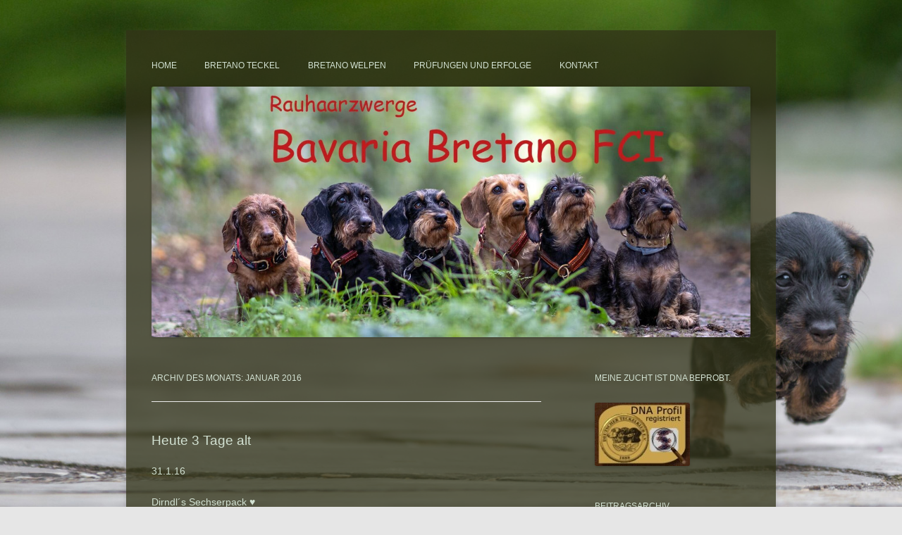

--- FILE ---
content_type: text/html; charset=UTF-8
request_url: https://www.von-bretano.de/2016/01/
body_size: 11876
content:
<!DOCTYPE html>
<!--[if IE 7]>
<html class="ie ie7" lang="de">
<![endif]-->
<!--[if IE 8]>
<html class="ie ie8" lang="de">
<![endif]-->
<!--[if !(IE 7) | !(IE 8)  ]><!-->
<html lang="de">
<!--<![endif]-->
<head>
<link rel="shortcut icon" href="wp-content/themes/twentytwelve-child/img/favicon.ico" />
<meta charset="UTF-8" />
<meta name="viewport" content="width=device-width" />
<title>Januar | 2016 | Bretano</title>
<link rel="profile" href="http://gmpg.org/xfn/11" />
<link rel="pingback" href="https://www.von-bretano.de/xmlrpc.php" />
<!--[if lt IE 9]>
<script src="https://www.von-bretano.de/wp-content/themes/twentytwelve/js/html5.js" type="text/javascript"></script>
<![endif]-->
<meta name='robots' content='max-image-preview:large' />
<link rel='dns-prefetch' href='//www.von-bretano.de' />
<link rel="alternate" type="application/rss+xml" title="Bretano &raquo; Feed" href="https://www.von-bretano.de/feed/" />
<link rel="alternate" type="application/rss+xml" title="Bretano &raquo; Kommentar-Feed" href="https://www.von-bretano.de/comments/feed/" />
<style id='wp-img-auto-sizes-contain-inline-css' type='text/css'>
img:is([sizes=auto i],[sizes^="auto," i]){contain-intrinsic-size:3000px 1500px}
/*# sourceURL=wp-img-auto-sizes-contain-inline-css */
</style>
<link rel='stylesheet' id='hugeit-colorbox-css-css' href='https://www.von-bretano.de/wp-content/plugins/lightbox/css/frontend/colorbox-1.css?ver=6.9' type='text/css' media='all' />
<style id='wp-emoji-styles-inline-css' type='text/css'>

	img.wp-smiley, img.emoji {
		display: inline !important;
		border: none !important;
		box-shadow: none !important;
		height: 1em !important;
		width: 1em !important;
		margin: 0 0.07em !important;
		vertical-align: -0.1em !important;
		background: none !important;
		padding: 0 !important;
	}
/*# sourceURL=wp-emoji-styles-inline-css */
</style>
<style id='wp-block-library-inline-css' type='text/css'>
:root{--wp-block-synced-color:#7a00df;--wp-block-synced-color--rgb:122,0,223;--wp-bound-block-color:var(--wp-block-synced-color);--wp-editor-canvas-background:#ddd;--wp-admin-theme-color:#007cba;--wp-admin-theme-color--rgb:0,124,186;--wp-admin-theme-color-darker-10:#006ba1;--wp-admin-theme-color-darker-10--rgb:0,107,160.5;--wp-admin-theme-color-darker-20:#005a87;--wp-admin-theme-color-darker-20--rgb:0,90,135;--wp-admin-border-width-focus:2px}@media (min-resolution:192dpi){:root{--wp-admin-border-width-focus:1.5px}}.wp-element-button{cursor:pointer}:root .has-very-light-gray-background-color{background-color:#eee}:root .has-very-dark-gray-background-color{background-color:#313131}:root .has-very-light-gray-color{color:#eee}:root .has-very-dark-gray-color{color:#313131}:root .has-vivid-green-cyan-to-vivid-cyan-blue-gradient-background{background:linear-gradient(135deg,#00d084,#0693e3)}:root .has-purple-crush-gradient-background{background:linear-gradient(135deg,#34e2e4,#4721fb 50%,#ab1dfe)}:root .has-hazy-dawn-gradient-background{background:linear-gradient(135deg,#faaca8,#dad0ec)}:root .has-subdued-olive-gradient-background{background:linear-gradient(135deg,#fafae1,#67a671)}:root .has-atomic-cream-gradient-background{background:linear-gradient(135deg,#fdd79a,#004a59)}:root .has-nightshade-gradient-background{background:linear-gradient(135deg,#330968,#31cdcf)}:root .has-midnight-gradient-background{background:linear-gradient(135deg,#020381,#2874fc)}:root{--wp--preset--font-size--normal:16px;--wp--preset--font-size--huge:42px}.has-regular-font-size{font-size:1em}.has-larger-font-size{font-size:2.625em}.has-normal-font-size{font-size:var(--wp--preset--font-size--normal)}.has-huge-font-size{font-size:var(--wp--preset--font-size--huge)}.has-text-align-center{text-align:center}.has-text-align-left{text-align:left}.has-text-align-right{text-align:right}.has-fit-text{white-space:nowrap!important}#end-resizable-editor-section{display:none}.aligncenter{clear:both}.items-justified-left{justify-content:flex-start}.items-justified-center{justify-content:center}.items-justified-right{justify-content:flex-end}.items-justified-space-between{justify-content:space-between}.screen-reader-text{border:0;clip-path:inset(50%);height:1px;margin:-1px;overflow:hidden;padding:0;position:absolute;width:1px;word-wrap:normal!important}.screen-reader-text:focus{background-color:#ddd;clip-path:none;color:#444;display:block;font-size:1em;height:auto;left:5px;line-height:normal;padding:15px 23px 14px;text-decoration:none;top:5px;width:auto;z-index:100000}html :where(.has-border-color){border-style:solid}html :where([style*=border-top-color]){border-top-style:solid}html :where([style*=border-right-color]){border-right-style:solid}html :where([style*=border-bottom-color]){border-bottom-style:solid}html :where([style*=border-left-color]){border-left-style:solid}html :where([style*=border-width]){border-style:solid}html :where([style*=border-top-width]){border-top-style:solid}html :where([style*=border-right-width]){border-right-style:solid}html :where([style*=border-bottom-width]){border-bottom-style:solid}html :where([style*=border-left-width]){border-left-style:solid}html :where(img[class*=wp-image-]){height:auto;max-width:100%}:where(figure){margin:0 0 1em}html :where(.is-position-sticky){--wp-admin--admin-bar--position-offset:var(--wp-admin--admin-bar--height,0px)}@media screen and (max-width:600px){html :where(.is-position-sticky){--wp-admin--admin-bar--position-offset:0px}}

/*# sourceURL=wp-block-library-inline-css */
</style><style id='global-styles-inline-css' type='text/css'>
:root{--wp--preset--aspect-ratio--square: 1;--wp--preset--aspect-ratio--4-3: 4/3;--wp--preset--aspect-ratio--3-4: 3/4;--wp--preset--aspect-ratio--3-2: 3/2;--wp--preset--aspect-ratio--2-3: 2/3;--wp--preset--aspect-ratio--16-9: 16/9;--wp--preset--aspect-ratio--9-16: 9/16;--wp--preset--color--black: #000000;--wp--preset--color--cyan-bluish-gray: #abb8c3;--wp--preset--color--white: #fff;--wp--preset--color--pale-pink: #f78da7;--wp--preset--color--vivid-red: #cf2e2e;--wp--preset--color--luminous-vivid-orange: #ff6900;--wp--preset--color--luminous-vivid-amber: #fcb900;--wp--preset--color--light-green-cyan: #7bdcb5;--wp--preset--color--vivid-green-cyan: #00d084;--wp--preset--color--pale-cyan-blue: #8ed1fc;--wp--preset--color--vivid-cyan-blue: #0693e3;--wp--preset--color--vivid-purple: #9b51e0;--wp--preset--color--blue: #21759b;--wp--preset--color--dark-gray: #444;--wp--preset--color--medium-gray: #9f9f9f;--wp--preset--color--light-gray: #e6e6e6;--wp--preset--gradient--vivid-cyan-blue-to-vivid-purple: linear-gradient(135deg,rgb(6,147,227) 0%,rgb(155,81,224) 100%);--wp--preset--gradient--light-green-cyan-to-vivid-green-cyan: linear-gradient(135deg,rgb(122,220,180) 0%,rgb(0,208,130) 100%);--wp--preset--gradient--luminous-vivid-amber-to-luminous-vivid-orange: linear-gradient(135deg,rgb(252,185,0) 0%,rgb(255,105,0) 100%);--wp--preset--gradient--luminous-vivid-orange-to-vivid-red: linear-gradient(135deg,rgb(255,105,0) 0%,rgb(207,46,46) 100%);--wp--preset--gradient--very-light-gray-to-cyan-bluish-gray: linear-gradient(135deg,rgb(238,238,238) 0%,rgb(169,184,195) 100%);--wp--preset--gradient--cool-to-warm-spectrum: linear-gradient(135deg,rgb(74,234,220) 0%,rgb(151,120,209) 20%,rgb(207,42,186) 40%,rgb(238,44,130) 60%,rgb(251,105,98) 80%,rgb(254,248,76) 100%);--wp--preset--gradient--blush-light-purple: linear-gradient(135deg,rgb(255,206,236) 0%,rgb(152,150,240) 100%);--wp--preset--gradient--blush-bordeaux: linear-gradient(135deg,rgb(254,205,165) 0%,rgb(254,45,45) 50%,rgb(107,0,62) 100%);--wp--preset--gradient--luminous-dusk: linear-gradient(135deg,rgb(255,203,112) 0%,rgb(199,81,192) 50%,rgb(65,88,208) 100%);--wp--preset--gradient--pale-ocean: linear-gradient(135deg,rgb(255,245,203) 0%,rgb(182,227,212) 50%,rgb(51,167,181) 100%);--wp--preset--gradient--electric-grass: linear-gradient(135deg,rgb(202,248,128) 0%,rgb(113,206,126) 100%);--wp--preset--gradient--midnight: linear-gradient(135deg,rgb(2,3,129) 0%,rgb(40,116,252) 100%);--wp--preset--font-size--small: 13px;--wp--preset--font-size--medium: 20px;--wp--preset--font-size--large: 36px;--wp--preset--font-size--x-large: 42px;--wp--preset--spacing--20: 0.44rem;--wp--preset--spacing--30: 0.67rem;--wp--preset--spacing--40: 1rem;--wp--preset--spacing--50: 1.5rem;--wp--preset--spacing--60: 2.25rem;--wp--preset--spacing--70: 3.38rem;--wp--preset--spacing--80: 5.06rem;--wp--preset--shadow--natural: 6px 6px 9px rgba(0, 0, 0, 0.2);--wp--preset--shadow--deep: 12px 12px 50px rgba(0, 0, 0, 0.4);--wp--preset--shadow--sharp: 6px 6px 0px rgba(0, 0, 0, 0.2);--wp--preset--shadow--outlined: 6px 6px 0px -3px rgb(255, 255, 255), 6px 6px rgb(0, 0, 0);--wp--preset--shadow--crisp: 6px 6px 0px rgb(0, 0, 0);}:where(.is-layout-flex){gap: 0.5em;}:where(.is-layout-grid){gap: 0.5em;}body .is-layout-flex{display: flex;}.is-layout-flex{flex-wrap: wrap;align-items: center;}.is-layout-flex > :is(*, div){margin: 0;}body .is-layout-grid{display: grid;}.is-layout-grid > :is(*, div){margin: 0;}:where(.wp-block-columns.is-layout-flex){gap: 2em;}:where(.wp-block-columns.is-layout-grid){gap: 2em;}:where(.wp-block-post-template.is-layout-flex){gap: 1.25em;}:where(.wp-block-post-template.is-layout-grid){gap: 1.25em;}.has-black-color{color: var(--wp--preset--color--black) !important;}.has-cyan-bluish-gray-color{color: var(--wp--preset--color--cyan-bluish-gray) !important;}.has-white-color{color: var(--wp--preset--color--white) !important;}.has-pale-pink-color{color: var(--wp--preset--color--pale-pink) !important;}.has-vivid-red-color{color: var(--wp--preset--color--vivid-red) !important;}.has-luminous-vivid-orange-color{color: var(--wp--preset--color--luminous-vivid-orange) !important;}.has-luminous-vivid-amber-color{color: var(--wp--preset--color--luminous-vivid-amber) !important;}.has-light-green-cyan-color{color: var(--wp--preset--color--light-green-cyan) !important;}.has-vivid-green-cyan-color{color: var(--wp--preset--color--vivid-green-cyan) !important;}.has-pale-cyan-blue-color{color: var(--wp--preset--color--pale-cyan-blue) !important;}.has-vivid-cyan-blue-color{color: var(--wp--preset--color--vivid-cyan-blue) !important;}.has-vivid-purple-color{color: var(--wp--preset--color--vivid-purple) !important;}.has-black-background-color{background-color: var(--wp--preset--color--black) !important;}.has-cyan-bluish-gray-background-color{background-color: var(--wp--preset--color--cyan-bluish-gray) !important;}.has-white-background-color{background-color: var(--wp--preset--color--white) !important;}.has-pale-pink-background-color{background-color: var(--wp--preset--color--pale-pink) !important;}.has-vivid-red-background-color{background-color: var(--wp--preset--color--vivid-red) !important;}.has-luminous-vivid-orange-background-color{background-color: var(--wp--preset--color--luminous-vivid-orange) !important;}.has-luminous-vivid-amber-background-color{background-color: var(--wp--preset--color--luminous-vivid-amber) !important;}.has-light-green-cyan-background-color{background-color: var(--wp--preset--color--light-green-cyan) !important;}.has-vivid-green-cyan-background-color{background-color: var(--wp--preset--color--vivid-green-cyan) !important;}.has-pale-cyan-blue-background-color{background-color: var(--wp--preset--color--pale-cyan-blue) !important;}.has-vivid-cyan-blue-background-color{background-color: var(--wp--preset--color--vivid-cyan-blue) !important;}.has-vivid-purple-background-color{background-color: var(--wp--preset--color--vivid-purple) !important;}.has-black-border-color{border-color: var(--wp--preset--color--black) !important;}.has-cyan-bluish-gray-border-color{border-color: var(--wp--preset--color--cyan-bluish-gray) !important;}.has-white-border-color{border-color: var(--wp--preset--color--white) !important;}.has-pale-pink-border-color{border-color: var(--wp--preset--color--pale-pink) !important;}.has-vivid-red-border-color{border-color: var(--wp--preset--color--vivid-red) !important;}.has-luminous-vivid-orange-border-color{border-color: var(--wp--preset--color--luminous-vivid-orange) !important;}.has-luminous-vivid-amber-border-color{border-color: var(--wp--preset--color--luminous-vivid-amber) !important;}.has-light-green-cyan-border-color{border-color: var(--wp--preset--color--light-green-cyan) !important;}.has-vivid-green-cyan-border-color{border-color: var(--wp--preset--color--vivid-green-cyan) !important;}.has-pale-cyan-blue-border-color{border-color: var(--wp--preset--color--pale-cyan-blue) !important;}.has-vivid-cyan-blue-border-color{border-color: var(--wp--preset--color--vivid-cyan-blue) !important;}.has-vivid-purple-border-color{border-color: var(--wp--preset--color--vivid-purple) !important;}.has-vivid-cyan-blue-to-vivid-purple-gradient-background{background: var(--wp--preset--gradient--vivid-cyan-blue-to-vivid-purple) !important;}.has-light-green-cyan-to-vivid-green-cyan-gradient-background{background: var(--wp--preset--gradient--light-green-cyan-to-vivid-green-cyan) !important;}.has-luminous-vivid-amber-to-luminous-vivid-orange-gradient-background{background: var(--wp--preset--gradient--luminous-vivid-amber-to-luminous-vivid-orange) !important;}.has-luminous-vivid-orange-to-vivid-red-gradient-background{background: var(--wp--preset--gradient--luminous-vivid-orange-to-vivid-red) !important;}.has-very-light-gray-to-cyan-bluish-gray-gradient-background{background: var(--wp--preset--gradient--very-light-gray-to-cyan-bluish-gray) !important;}.has-cool-to-warm-spectrum-gradient-background{background: var(--wp--preset--gradient--cool-to-warm-spectrum) !important;}.has-blush-light-purple-gradient-background{background: var(--wp--preset--gradient--blush-light-purple) !important;}.has-blush-bordeaux-gradient-background{background: var(--wp--preset--gradient--blush-bordeaux) !important;}.has-luminous-dusk-gradient-background{background: var(--wp--preset--gradient--luminous-dusk) !important;}.has-pale-ocean-gradient-background{background: var(--wp--preset--gradient--pale-ocean) !important;}.has-electric-grass-gradient-background{background: var(--wp--preset--gradient--electric-grass) !important;}.has-midnight-gradient-background{background: var(--wp--preset--gradient--midnight) !important;}.has-small-font-size{font-size: var(--wp--preset--font-size--small) !important;}.has-medium-font-size{font-size: var(--wp--preset--font-size--medium) !important;}.has-large-font-size{font-size: var(--wp--preset--font-size--large) !important;}.has-x-large-font-size{font-size: var(--wp--preset--font-size--x-large) !important;}
/*# sourceURL=global-styles-inline-css */
</style>

<style id='classic-theme-styles-inline-css' type='text/css'>
/*! This file is auto-generated */
.wp-block-button__link{color:#fff;background-color:#32373c;border-radius:9999px;box-shadow:none;text-decoration:none;padding:calc(.667em + 2px) calc(1.333em + 2px);font-size:1.125em}.wp-block-file__button{background:#32373c;color:#fff;text-decoration:none}
/*# sourceURL=/wp-includes/css/classic-themes.min.css */
</style>
<link rel='stylesheet' id='contact-form-7-css' href='https://www.von-bretano.de/wp-content/plugins/contact-form-7/includes/css/styles.css?ver=6.1.4' type='text/css' media='all' />
<link rel='stylesheet' id='twentytwelve-fonts-css' href='https://www.von-bretano.de/wp-content/themes/twentytwelve/fonts/font-open-sans.css?ver=20230328' type='text/css' media='all' />
<link rel='stylesheet' id='twentytwelve-style-css' href='https://www.von-bretano.de/wp-content/themes/twentytwelve-child/style.css?ver=20251202' type='text/css' media='all' />
<link rel='stylesheet' id='twentytwelve-block-style-css' href='https://www.von-bretano.de/wp-content/themes/twentytwelve/css/blocks.css?ver=20251031' type='text/css' media='all' />
<link rel='stylesheet' id='background-manager-pub-css' href='https://www.von-bretano.de/wp-content/plugins/background-manager/resources/css/pub.css?ver=1.2.5.2' type='text/css' media='all' />
<script type="module" crossorigin src="/__saasweb__/spam-shield/bundle/index.js" data-no-minify="1"></script><script nomodule defer async crossorigin src="/__saasweb__/spam-shield/bundle/fallback.js" data-no-minify="1"></script><script type="text/javascript">/* <![CDATA[ */window.background_manager_ajax={"url":"https:\/\/www.von-bretano.de\/wp-admin\/admin-ajax.php","action":"background-manager"};/* ]]> */</script>
<script type="text/javascript" src="https://www.von-bretano.de/wp-includes/js/jquery/jquery.min.js?ver=3.7.1" id="jquery-core-js"></script>
<script type="text/javascript" src="https://www.von-bretano.de/wp-includes/js/jquery/jquery-migrate.min.js?ver=3.4.1" id="jquery-migrate-js"></script>
<script type="text/javascript" src="https://www.von-bretano.de/wp-content/themes/twentytwelve/js/navigation.js?ver=20250303" id="twentytwelve-navigation-js" defer="defer" data-wp-strategy="defer"></script>
<script type="text/javascript" id="background-manager-functions-js-extra">
/* <![CDATA[ */
var myatu_bgm = {"current_background":{"id":6605,"url":"https://www.von-bretano.de/wp-content/uploads/2016/09/bearb1.jpg","alt":"","desc":"","caption":"bearb1","link":"","thumb":"https://www.von-bretano.de/wp-content/uploads/2016/09/bearb1-150x150.jpg","bg_link":"","transition":"crossfade","transition_speed":0},"change_freq":"0","active_gallery":"12","is_fullsize":"true","is_preview":"false","initial_ease_in":"true","info_tab_thumb":"true","bg_click_new_window":"true","bg_track_clicks":"false","bg_track_clicks_category":"Background Manager","display_on_mobile":"true","fs_center":"false"};
//# sourceURL=background-manager-functions-js-extra
/* ]]> */
</script>
<script type="text/javascript" src="https://www.von-bretano.de/wp-content/plugins/background-manager/resources/js/functions.js?ver=1.2.5.2" id="background-manager-functions-js"></script>
<script type="text/javascript" src="https://www.von-bretano.de/wp-content/plugins/background-manager/resources/js/flux.js?ver=1.2.5.2" id="background-manager-flux-js"></script>
<script type="text/javascript" src="https://www.von-bretano.de/wp-content/plugins/background-manager/resources/js/pub.js?ver=1.2.5.2" id="background-manager-pub-js"></script>
<link rel="https://api.w.org/" href="https://www.von-bretano.de/wp-json/" /><link rel="EditURI" type="application/rsd+xml" title="RSD" href="https://www.von-bretano.de/xmlrpc.php?rsd" />
<meta name="generator" content="WordPress 6.9" />
<style type="text/css" media="screen">body.myatu_bgm_body { background-image: none !important;background-color: #e6e6e6 !important; } </style>
<!-- Matomo -->
<script>
  var _paq = window._paq = window._paq || [];
  /* tracker methods like "setCustomDimension" should be called before "trackPageView" */
  _paq.push(['trackPageView']);
  _paq.push(['enableLinkTracking']);
  (function() {
    var u="https://analytics.saasweb.net/";
    _paq.push(['setTrackerUrl', u+'piwik.php']);
    _paq.push(['setSiteId', '198']);
    var d=document, g=d.createElement('script'), s=d.getElementsByTagName('script')[0];
    g.async=true; g.src=u+'piwik.js'; s.parentNode.insertBefore(g,s);
  })();
</script>
<!-- End Matomo Code -->
	<style type="text/css" id="twentytwelve-header-css">
		.site-title,
	.site-description {
		position: absolute;
		clip-path: inset(50%);
	}
			</style>
	</head>

<body class="archive date wp-embed-responsive wp-theme-twentytwelve wp-child-theme-twentytwelve-child custom-font-enabled single-author myatu_bgm_body">
<div id="page" class="hfeed site">
	<header id="masthead" class="site-header" role="banner">
		<hgroup>
			<h1 class="site-title"><a href="https://www.von-bretano.de/" title="Bretano" rel="home">Bretano</a></h1>
			<h2 class="site-description"></h2>
		</hgroup>

		<nav id="site-navigation" class="main-navigation" role="navigation">
			<button class="menu-toggle">Menü</button>
			<a class="assistive-text" href="#content" title="Zum Inhalt springen">Zum Inhalt springen</a>
			<div class="menu-bretano-welpen-container"><ul id="menu-bretano-welpen" class="nav-menu"><li id="menu-item-7500" class="menu-item menu-item-type-custom menu-item-object-custom menu-item-home menu-item-7500"><a href="https://www.von-bretano.de">Home</a></li>
<li id="menu-item-7499" class="menu-item menu-item-type-custom menu-item-object-custom menu-item-has-children menu-item-7499"><a href="#">Bretano Teckel</a>
<ul class="sub-menu">
	<li id="menu-item-29" class="menu-item menu-item-type-post_type menu-item-object-page menu-item-29"><a href="https://www.von-bretano.de/huendinnen/">Tausendschön &#038; Yella</a></li>
	<li id="menu-item-14750" class="menu-item menu-item-type-post_type menu-item-object-page menu-item-14750"><a href="https://www.von-bretano.de/deckrueden/">Meine Deckrüden</a></li>
	<li id="menu-item-462" class="menu-item menu-item-type-taxonomy menu-item-object-category menu-item-462"><a href="https://www.von-bretano.de/category/bretano-nachwuchs/">Bretano Nachwuchs</a></li>
	<li id="menu-item-5559" class="menu-item menu-item-type-taxonomy menu-item-object-category menu-item-5559"><a href="https://www.von-bretano.de/category/senioren/">Senioren</a></li>
	<li id="menu-item-348" class="menu-item menu-item-type-taxonomy menu-item-object-category menu-item-348"><a href="https://www.von-bretano.de/category/unvergessen/">Unvergessen</a></li>
</ul>
</li>
<li id="menu-item-7497" class="menu-item menu-item-type-custom menu-item-object-custom menu-item-has-children menu-item-7497"><a href="#">Bretano Welpen</a>
<ul class="sub-menu">
	<li id="menu-item-14059" class="menu-item menu-item-type-post_type menu-item-object-page menu-item-has-children menu-item-14059"><a href="https://www.von-bretano.de/aktuelle-wuerfe/">Aktuelle Würfe</a>
	<ul class="sub-menu">
		<li id="menu-item-17997" class="menu-item menu-item-type-taxonomy menu-item-object-category menu-item-17997"><a href="https://www.von-bretano.de/category/a2-wurf/">A2-Wurf</a></li>
		<li id="menu-item-19819" class="menu-item menu-item-type-taxonomy menu-item-object-category menu-item-19819"><a href="https://www.von-bretano.de/category/b2-wurf/">B2 &#8211; Wurf</a></li>
	</ul>
</li>
	<li id="menu-item-9230" class="menu-item menu-item-type-post_type menu-item-object-page menu-item-9230"><a href="https://www.von-bretano.de/wurfplanung/">Wurfplanung/ Wurfankündigung</a></li>
	<li id="menu-item-367" class="menu-item menu-item-type-taxonomy menu-item-object-category menu-item-367"><a href="https://www.von-bretano.de/category/wurfchronik/">Wurfchronik</a></li>
	<li id="menu-item-7494" class="menu-item menu-item-type-post_type menu-item-object-page menu-item-7494"><a href="https://www.von-bretano.de/das-koennen-sie-von-uns-erwarten/">Das können Sie von uns erwarten</a></li>
	<li id="menu-item-7495" class="menu-item menu-item-type-post_type menu-item-object-page menu-item-7495"><a href="https://www.von-bretano.de/erwartungen-an-unsere-welpenkaeufer/">Erwartungen an unsere Welpenkäufer</a></li>
</ul>
</li>
<li id="menu-item-7498" class="menu-item menu-item-type-custom menu-item-object-custom menu-item-has-children menu-item-7498"><a href="#">Prüfungen und Erfolge</a>
<ul class="sub-menu">
	<li id="menu-item-484" class="menu-item menu-item-type-taxonomy menu-item-object-category menu-item-484"><a href="https://www.von-bretano.de/category/dirndl-pruefungen-und-erfolge/">Prüfungen/Erfolge: Dirndl</a></li>
	<li id="menu-item-7496" class="menu-item menu-item-type-taxonomy menu-item-object-category menu-item-7496"><a href="https://www.von-bretano.de/category/pruefungen-dolce/">Prüfungen/Erfolge: Dolce</a></li>
	<li id="menu-item-485" class="menu-item menu-item-type-taxonomy menu-item-object-category menu-item-485"><a href="https://www.von-bretano.de/category/filia/">Prüfungen/Erfolge: Filia</a></li>
	<li id="menu-item-2025" class="menu-item menu-item-type-taxonomy menu-item-object-category menu-item-2025"><a href="https://www.von-bretano.de/category/pruefungen-josi/">Prüfungen/Erfolge: Josi</a></li>
	<li id="menu-item-495" class="menu-item menu-item-type-taxonomy menu-item-object-category menu-item-495"><a href="https://www.von-bretano.de/category/weitere-ergebnisse/">weitere Ergebnisse</a></li>
</ul>
</li>
<li id="menu-item-54" class="menu-item menu-item-type-post_type menu-item-object-page menu-item-has-children menu-item-54"><a href="https://www.von-bretano.de/kontakt/">Kontakt</a>
<ul class="sub-menu">
	<li id="menu-item-58" class="menu-item menu-item-type-post_type menu-item-object-page menu-item-58"><a href="https://www.von-bretano.de/ueber-mich/">Über mich</a></li>
	<li id="menu-item-53" class="menu-item menu-item-type-post_type menu-item-object-page menu-item-53"><a href="https://www.von-bretano.de/links/">Links</a></li>
	<li id="menu-item-105" class="menu-item menu-item-type-post_type menu-item-object-page menu-item-105"><a href="https://www.von-bretano.de/impressum/">Impressum</a></li>
	<li id="menu-item-2090" class="menu-item menu-item-type-post_type menu-item-object-page menu-item-2090"><a href="https://www.von-bretano.de/datenschutzerklaerung/">Datenschutzerklärung</a></li>
</ul>
</li>
</ul></div>		</nav><!-- #site-navigation -->

				<a href="https://www.von-bretano.de/"><img src="https://www.von-bretano.de/wp-content/uploads/2025/08/cropped-IMG_0163.jpeg" class="header-image" width="1469" height="615" alt="" /></a>
			</header><!-- #masthead -->

	<div id="main" class="wrapper">
	<section id="primary" class="site-content">
		<div id="content" role="main">

					<header class="archive-header">
				<h1 class="archive-title">
				Archiv des Monats: <span>Januar 2016</span>				</h1>
			</header><!-- .archive-header -->

			
	<article id="post-5394" class="post-5394 post type-post status-publish format-standard hentry category-o-wurf">
				<header class="entry-header">
			
						<h1 class="entry-title">
				<a href="https://www.von-bretano.de/heute-3-tage-alt/" rel="bookmark">Heute 3 Tage alt</a>
			</h1>
								</header><!-- .entry-header -->

				<div class="entry-content">
			<p>31.1.16</p>
<p>Dirndl´s Sechserpack ♥</p>

		<style type="text/css">
			#gallery-1 {
				margin: auto;
			}
			#gallery-1 .gallery-item {
				float: left;
				margin-top: 10px;
				text-align: center;
				width: 33%;
			}
			#gallery-1 img {
				border: 2px solid #cfcfcf;
			}
			#gallery-1 .gallery-caption {
				margin-left: 0;
			}
			/* see gallery_shortcode() in wp-includes/media.php */
		</style>
		<div id='gallery-1' class='gallery galleryid-5394 gallery-columns-3 gallery-size-thumbnail'><dl class='gallery-item'>
			<dt class='gallery-icon landscape'>
				<a title="_MG_2714" href='https://www.von-bretano.de/wp-content/uploads/2016/01/MG_2714.jpg'><img decoding="async" width="150" height="150" src="https://www.von-bretano.de/wp-content/uploads/2016/01/MG_2714-150x150.jpg" class="attachment-thumbnail size-thumbnail" alt="" /></a>
			</dt></dl><dl class='gallery-item'>
			<dt class='gallery-icon landscape'>
				<a title="_MG_2787" href='https://www.von-bretano.de/wp-content/uploads/2016/01/MG_2787.jpg'><img decoding="async" width="150" height="150" src="https://www.von-bretano.de/wp-content/uploads/2016/01/MG_2787-150x150.jpg" class="attachment-thumbnail size-thumbnail" alt="" /></a>
			</dt></dl><dl class='gallery-item'>
			<dt class='gallery-icon landscape'>
				<a title="_MG_2789" href='https://www.von-bretano.de/wp-content/uploads/2016/01/MG_2789.jpg'><img decoding="async" width="150" height="150" src="https://www.von-bretano.de/wp-content/uploads/2016/01/MG_2789-150x150.jpg" class="attachment-thumbnail size-thumbnail" alt="" /></a>
			</dt></dl><br style="clear: both" /><dl class='gallery-item'>
			<dt class='gallery-icon landscape'>
				<a title="_MG_2790" href='https://www.von-bretano.de/wp-content/uploads/2016/01/MG_2790.jpg'><img loading="lazy" decoding="async" width="150" height="150" src="https://www.von-bretano.de/wp-content/uploads/2016/01/MG_2790-150x150.jpg" class="attachment-thumbnail size-thumbnail" alt="" /></a>
			</dt></dl><dl class='gallery-item'>
			<dt class='gallery-icon landscape'>
				<a title="_MG_2791" href='https://www.von-bretano.de/wp-content/uploads/2016/01/MG_2791.jpg'><img loading="lazy" decoding="async" width="150" height="150" src="https://www.von-bretano.de/wp-content/uploads/2016/01/MG_2791-150x150.jpg" class="attachment-thumbnail size-thumbnail" alt="" /></a>
			</dt></dl><dl class='gallery-item'>
			<dt class='gallery-icon portrait'>
				<a title="_MG_2798" href='https://www.von-bretano.de/wp-content/uploads/2016/01/MG_2798.jpg'><img loading="lazy" decoding="async" width="150" height="150" src="https://www.von-bretano.de/wp-content/uploads/2016/01/MG_2798-150x150.jpg" class="attachment-thumbnail size-thumbnail" alt="" /></a>
			</dt></dl><br style="clear: both" />
		</div>

					</div><!-- .entry-content -->
		
		<footer class="entry-meta">
			Dieser Beitrag wurde am <a href="https://www.von-bretano.de/heute-3-tage-alt/" title="19:42" rel="bookmark"><time class="entry-date" datetime="2016-01-31T19:42:30+01:00">31. Januar 2016</time></a><span class="by-author"> von <span class="author vcard"><a class="url fn n" href="https://www.von-bretano.de/author/moni/" title="Alle Beiträge von Monika Heiss anzeigen" rel="author">Monika Heiss</a></span></span> unter <a href="https://www.von-bretano.de/category/o-wurf/" rel="category tag">O - Wurf</a> veröffentlicht.								</footer><!-- .entry-meta -->
	</article><!-- #post -->

	<article id="post-5381" class="post-5381 post type-post status-publish format-standard hentry category-n-wurf">
				<header class="entry-header">
			
						<h1 class="entry-title">
				<a href="https://www.von-bretano.de/filias-schaetze-5/" rel="bookmark">Filias Schätze</a>
			</h1>
								</header><!-- .entry-header -->

				<div class="entry-content">
			<p>31.1.16</p>
<p>heute 11 Tage alt &#8211; soooooo süß ♥</p>

		<style type="text/css">
			#gallery-2 {
				margin: auto;
			}
			#gallery-2 .gallery-item {
				float: left;
				margin-top: 10px;
				text-align: center;
				width: 20%;
			}
			#gallery-2 img {
				border: 2px solid #cfcfcf;
			}
			#gallery-2 .gallery-caption {
				margin-left: 0;
			}
			/* see gallery_shortcode() in wp-includes/media.php */
		</style>
		<div id='gallery-2' class='gallery galleryid-5381 gallery-columns-5 gallery-size-thumbnail'><dl class='gallery-item'>
			<dt class='gallery-icon landscape'>
				<a title="_MG_2755" href='https://www.von-bretano.de/wp-content/uploads/2016/01/MG_2755.jpg'><img loading="lazy" decoding="async" width="150" height="150" src="https://www.von-bretano.de/wp-content/uploads/2016/01/MG_2755-150x150.jpg" class="attachment-thumbnail size-thumbnail" alt="" /></a>
			</dt></dl><dl class='gallery-item'>
			<dt class='gallery-icon landscape'>
				<a title="_MG_2756" href='https://www.von-bretano.de/wp-content/uploads/2016/01/MG_2756.jpg'><img loading="lazy" decoding="async" width="150" height="150" src="https://www.von-bretano.de/wp-content/uploads/2016/01/MG_2756-150x150.jpg" class="attachment-thumbnail size-thumbnail" alt="" /></a>
			</dt></dl><dl class='gallery-item'>
			<dt class='gallery-icon landscape'>
				<a title="_MG_2759" href='https://www.von-bretano.de/wp-content/uploads/2016/01/MG_2759.jpg'><img loading="lazy" decoding="async" width="150" height="150" src="https://www.von-bretano.de/wp-content/uploads/2016/01/MG_2759-150x150.jpg" class="attachment-thumbnail size-thumbnail" alt="" /></a>
			</dt></dl><dl class='gallery-item'>
			<dt class='gallery-icon landscape'>
				<a title="_MG_2765" href='https://www.von-bretano.de/wp-content/uploads/2016/01/MG_2765.jpg'><img loading="lazy" decoding="async" width="150" height="150" src="https://www.von-bretano.de/wp-content/uploads/2016/01/MG_2765-150x150.jpg" class="attachment-thumbnail size-thumbnail" alt="" /></a>
			</dt></dl><dl class='gallery-item'>
			<dt class='gallery-icon landscape'>
				<a title="_MG_2767" href='https://www.von-bretano.de/wp-content/uploads/2016/01/MG_2767.jpg'><img loading="lazy" decoding="async" width="150" height="150" src="https://www.von-bretano.de/wp-content/uploads/2016/01/MG_2767-150x150.jpg" class="attachment-thumbnail size-thumbnail" alt="" /></a>
			</dt></dl><br style="clear: both" /><dl class='gallery-item'>
			<dt class='gallery-icon landscape'>
				<a title="_MG_2770" href='https://www.von-bretano.de/wp-content/uploads/2016/01/MG_2770.jpg'><img loading="lazy" decoding="async" width="150" height="150" src="https://www.von-bretano.de/wp-content/uploads/2016/01/MG_2770-150x150.jpg" class="attachment-thumbnail size-thumbnail" alt="" /></a>
			</dt></dl><dl class='gallery-item'>
			<dt class='gallery-icon landscape'>
				<a title="_MG_2775" href='https://www.von-bretano.de/wp-content/uploads/2016/01/MG_2775.jpg'><img loading="lazy" decoding="async" width="150" height="150" src="https://www.von-bretano.de/wp-content/uploads/2016/01/MG_2775-150x150.jpg" class="attachment-thumbnail size-thumbnail" alt="" /></a>
			</dt></dl><dl class='gallery-item'>
			<dt class='gallery-icon landscape'>
				<a title="_MG_2784" href='https://www.von-bretano.de/wp-content/uploads/2016/01/MG_2784.jpg'><img loading="lazy" decoding="async" width="150" height="150" src="https://www.von-bretano.de/wp-content/uploads/2016/01/MG_2784-150x150.jpg" class="attachment-thumbnail size-thumbnail" alt="" /></a>
			</dt></dl><dl class='gallery-item'>
			<dt class='gallery-icon landscape'>
				<a title="_MG_2785" href='https://www.von-bretano.de/wp-content/uploads/2016/01/MG_2785.jpg'><img loading="lazy" decoding="async" width="150" height="150" src="https://www.von-bretano.de/wp-content/uploads/2016/01/MG_2785-150x150.jpg" class="attachment-thumbnail size-thumbnail" alt="" /></a>
			</dt></dl><dl class='gallery-item'>
			<dt class='gallery-icon landscape'>
				<a title="_MG_2786" href='https://www.von-bretano.de/wp-content/uploads/2016/01/MG_2786.jpg'><img loading="lazy" decoding="async" width="150" height="150" src="https://www.von-bretano.de/wp-content/uploads/2016/01/MG_2786-150x150.jpg" class="attachment-thumbnail size-thumbnail" alt="" /></a>
			</dt></dl><br style="clear: both" />
		</div>

					</div><!-- .entry-content -->
		
		<footer class="entry-meta">
			Dieser Beitrag wurde am <a href="https://www.von-bretano.de/filias-schaetze-5/" title="19:39" rel="bookmark"><time class="entry-date" datetime="2016-01-31T19:39:12+01:00">31. Januar 2016</time></a><span class="by-author"> von <span class="author vcard"><a class="url fn n" href="https://www.von-bretano.de/author/moni/" title="Alle Beiträge von Monika Heiss anzeigen" rel="author">Monika Heiss</a></span></span> unter <a href="https://www.von-bretano.de/category/n-wurf/" rel="category tag">N - Wurf</a> veröffentlicht.								</footer><!-- .entry-meta -->
	</article><!-- #post -->

	<article id="post-5373" class="post-5373 post type-post status-publish format-standard hentry category-bretano-nachwuchs category-k-wurf">
				<header class="entry-header">
			
						<h1 class="entry-title">
				<a href="https://www.von-bretano.de/lebenszeichen-von/" rel="bookmark">Lebenszeichen von</a>
			</h1>
								</header><!-- .entry-header -->

				<div class="entry-content">
			<p>Kepler &amp; Kornelius.<br />
Beide leben zusammen in Niedersachsen und es geht ihnen super.<br />
Züchterherz was willst du mehr!</p>

		<style type="text/css">
			#gallery-3 {
				margin: auto;
			}
			#gallery-3 .gallery-item {
				float: left;
				margin-top: 10px;
				text-align: center;
				width: 20%;
			}
			#gallery-3 img {
				border: 2px solid #cfcfcf;
			}
			#gallery-3 .gallery-caption {
				margin-left: 0;
			}
			/* see gallery_shortcode() in wp-includes/media.php */
		</style>
		<div id='gallery-3' class='gallery galleryid-5373 gallery-columns-5 gallery-size-thumbnail'><dl class='gallery-item'>
			<dt class='gallery-icon portrait'>
				<a title="IMG_0842" href='https://www.von-bretano.de/wp-content/uploads/2016/01/IMG_0842.jpg'><img loading="lazy" decoding="async" width="150" height="150" src="https://www.von-bretano.de/wp-content/uploads/2016/01/IMG_0842-150x150.jpg" class="attachment-thumbnail size-thumbnail" alt="" /></a>
			</dt></dl><dl class='gallery-item'>
			<dt class='gallery-icon landscape'>
				<a title="IMG_0843" href='https://www.von-bretano.de/wp-content/uploads/2016/01/IMG_0843.jpg'><img loading="lazy" decoding="async" width="150" height="150" src="https://www.von-bretano.de/wp-content/uploads/2016/01/IMG_0843-150x150.jpg" class="attachment-thumbnail size-thumbnail" alt="" /></a>
			</dt></dl><dl class='gallery-item'>
			<dt class='gallery-icon portrait'>
				<a title="IMG_0844" href='https://www.von-bretano.de/wp-content/uploads/2016/01/IMG_0844.jpg'><img loading="lazy" decoding="async" width="150" height="150" src="https://www.von-bretano.de/wp-content/uploads/2016/01/IMG_0844-150x150.jpg" class="attachment-thumbnail size-thumbnail" alt="" /></a>
			</dt></dl><dl class='gallery-item'>
			<dt class='gallery-icon landscape'>
				<a title="IMG_0845" href='https://www.von-bretano.de/wp-content/uploads/2016/01/IMG_0845.jpg'><img loading="lazy" decoding="async" width="150" height="150" src="https://www.von-bretano.de/wp-content/uploads/2016/01/IMG_0845-150x150.jpg" class="attachment-thumbnail size-thumbnail" alt="" /></a>
			</dt></dl><dl class='gallery-item'>
			<dt class='gallery-icon portrait'>
				<a title="IMG_0846" href='https://www.von-bretano.de/wp-content/uploads/2016/01/IMG_0846.jpg'><img loading="lazy" decoding="async" width="150" height="150" src="https://www.von-bretano.de/wp-content/uploads/2016/01/IMG_0846-150x150.jpg" class="attachment-thumbnail size-thumbnail" alt="" /></a>
			</dt></dl><br style="clear: both" />
		</div>

					</div><!-- .entry-content -->
		
		<footer class="entry-meta">
			Dieser Beitrag wurde am <a href="https://www.von-bretano.de/lebenszeichen-von/" title="18:35" rel="bookmark"><time class="entry-date" datetime="2016-01-31T18:35:13+01:00">31. Januar 2016</time></a><span class="by-author"> von <span class="author vcard"><a class="url fn n" href="https://www.von-bretano.de/author/moni/" title="Alle Beiträge von Monika Heiss anzeigen" rel="author">Monika Heiss</a></span></span> unter <a href="https://www.von-bretano.de/category/bretano-nachwuchs/" rel="category tag">Bretano Nachwuchs</a>, <a href="https://www.von-bretano.de/category/k-wurf/" rel="category tag">K-Wurf</a> veröffentlicht.								</footer><!-- .entry-meta -->
	</article><!-- #post -->

	<article id="post-5363" class="post-5363 post type-post status-publish format-standard hentry category-n-wurf">
				<header class="entry-header">
			
						<h1 class="entry-title">
				<a href="https://www.von-bretano.de/filias-schaetze-4/" rel="bookmark">Filia´s  Schätze</a>
			</h1>
								</header><!-- .entry-header -->

				<div class="entry-content">
			<p>30.1.16</p>
<p>10 Tage alt ♥ ♥ ♥ ♥ ♥ ♥</p>

		<style type="text/css">
			#gallery-4 {
				margin: auto;
			}
			#gallery-4 .gallery-item {
				float: left;
				margin-top: 10px;
				text-align: center;
				width: 33%;
			}
			#gallery-4 img {
				border: 2px solid #cfcfcf;
			}
			#gallery-4 .gallery-caption {
				margin-left: 0;
			}
			/* see gallery_shortcode() in wp-includes/media.php */
		</style>
		<div id='gallery-4' class='gallery galleryid-5363 gallery-columns-3 gallery-size-thumbnail'><dl class='gallery-item'>
			<dt class='gallery-icon landscape'>
				<a title="_MG_2722" href='https://www.von-bretano.de/wp-content/uploads/2016/01/MG_2722.jpg'><img loading="lazy" decoding="async" width="150" height="150" src="https://www.von-bretano.de/wp-content/uploads/2016/01/MG_2722-150x150.jpg" class="attachment-thumbnail size-thumbnail" alt="" /></a>
			</dt></dl><dl class='gallery-item'>
			<dt class='gallery-icon landscape'>
				<a title="_MG_2724" href='https://www.von-bretano.de/wp-content/uploads/2016/01/MG_2724.jpg'><img loading="lazy" decoding="async" width="150" height="150" src="https://www.von-bretano.de/wp-content/uploads/2016/01/MG_2724-150x150.jpg" class="attachment-thumbnail size-thumbnail" alt="" /></a>
			</dt></dl><dl class='gallery-item'>
			<dt class='gallery-icon landscape'>
				<a title="_MG_2727" href='https://www.von-bretano.de/wp-content/uploads/2016/01/MG_2727.jpg'><img loading="lazy" decoding="async" width="150" height="150" src="https://www.von-bretano.de/wp-content/uploads/2016/01/MG_2727-150x150.jpg" class="attachment-thumbnail size-thumbnail" alt="" /></a>
			</dt></dl><br style="clear: both" /><dl class='gallery-item'>
			<dt class='gallery-icon landscape'>
				<a title="_MG_2732" href='https://www.von-bretano.de/wp-content/uploads/2016/01/MG_2732.jpg'><img loading="lazy" decoding="async" width="150" height="150" src="https://www.von-bretano.de/wp-content/uploads/2016/01/MG_2732-150x150.jpg" class="attachment-thumbnail size-thumbnail" alt="" /></a>
			</dt></dl><dl class='gallery-item'>
			<dt class='gallery-icon landscape'>
				<a title="_MG_2733" href='https://www.von-bretano.de/wp-content/uploads/2016/01/MG_2733.jpg'><img loading="lazy" decoding="async" width="150" height="150" src="https://www.von-bretano.de/wp-content/uploads/2016/01/MG_2733-150x150.jpg" class="attachment-thumbnail size-thumbnail" alt="" /></a>
			</dt></dl><dl class='gallery-item'>
			<dt class='gallery-icon landscape'>
				<a title="_MG_2739" href='https://www.von-bretano.de/wp-content/uploads/2016/01/MG_2739.jpg'><img loading="lazy" decoding="async" width="150" height="150" src="https://www.von-bretano.de/wp-content/uploads/2016/01/MG_2739-150x150.jpg" class="attachment-thumbnail size-thumbnail" alt="" /></a>
			</dt></dl><br style="clear: both" />
		</div>

					</div><!-- .entry-content -->
		
		<footer class="entry-meta">
			Dieser Beitrag wurde am <a href="https://www.von-bretano.de/filias-schaetze-4/" title="17:24" rel="bookmark"><time class="entry-date" datetime="2016-01-30T17:24:53+01:00">30. Januar 2016</time></a><span class="by-author"> von <span class="author vcard"><a class="url fn n" href="https://www.von-bretano.de/author/moni/" title="Alle Beiträge von Monika Heiss anzeigen" rel="author">Monika Heiss</a></span></span> unter <a href="https://www.von-bretano.de/category/n-wurf/" rel="category tag">N - Wurf</a> veröffentlicht.								</footer><!-- .entry-meta -->
	</article><!-- #post -->
			<nav id="nav-below" class="navigation">
				<h3 class="assistive-text">Beitragsnavigation</h3>
									<div class="nav-previous"><a href="https://www.von-bretano.de/2016/01/page/2/" ><span class="meta-nav">&larr;</span> Ältere Beiträge</a></div>
				
							</nav><!-- .navigation -->
			
		
		</div><!-- #content -->
	</section><!-- #primary -->


			<div id="secondary" class="widget-area" role="complementary">
			<aside id="widget_sp_image-2" class="widget widget_sp_image"><h3 class="widget-title">Meine Zucht ist DNA beprobt. </h3><img width="135" height="90" alt="Meine Zucht ist DNA beprobt. " class="attachment-full" style="max-width: 100%;" src="https://www.von-bretano.de/wp-content/uploads/2013/11/DNA.jpg" /></aside><aside id="archives-2" class="widget widget_archive"><h3 class="widget-title">Beitragsarchiv</h3>
			<ul>
					<li><a href='https://www.von-bretano.de/2026/01/'>Januar 2026</a></li>
	<li><a href='https://www.von-bretano.de/2025/12/'>Dezember 2025</a></li>
	<li><a href='https://www.von-bretano.de/2025/11/'>November 2025</a></li>
	<li><a href='https://www.von-bretano.de/2025/10/'>Oktober 2025</a></li>
	<li><a href='https://www.von-bretano.de/2025/09/'>September 2025</a></li>
	<li><a href='https://www.von-bretano.de/2025/08/'>August 2025</a></li>
	<li><a href='https://www.von-bretano.de/2025/07/'>Juli 2025</a></li>
	<li><a href='https://www.von-bretano.de/2025/06/'>Juni 2025</a></li>
	<li><a href='https://www.von-bretano.de/2025/05/'>Mai 2025</a></li>
	<li><a href='https://www.von-bretano.de/2025/04/'>April 2025</a></li>
	<li><a href='https://www.von-bretano.de/2025/03/'>März 2025</a></li>
	<li><a href='https://www.von-bretano.de/2025/02/'>Februar 2025</a></li>
	<li><a href='https://www.von-bretano.de/2025/01/'>Januar 2025</a></li>
	<li><a href='https://www.von-bretano.de/2024/12/'>Dezember 2024</a></li>
	<li><a href='https://www.von-bretano.de/2024/11/'>November 2024</a></li>
	<li><a href='https://www.von-bretano.de/2024/10/'>Oktober 2024</a></li>
	<li><a href='https://www.von-bretano.de/2024/09/'>September 2024</a></li>
	<li><a href='https://www.von-bretano.de/2024/08/'>August 2024</a></li>
	<li><a href='https://www.von-bretano.de/2024/07/'>Juli 2024</a></li>
	<li><a href='https://www.von-bretano.de/2024/06/'>Juni 2024</a></li>
	<li><a href='https://www.von-bretano.de/2024/05/'>Mai 2024</a></li>
	<li><a href='https://www.von-bretano.de/2024/04/'>April 2024</a></li>
	<li><a href='https://www.von-bretano.de/2024/03/'>März 2024</a></li>
	<li><a href='https://www.von-bretano.de/2024/02/'>Februar 2024</a></li>
	<li><a href='https://www.von-bretano.de/2024/01/'>Januar 2024</a></li>
	<li><a href='https://www.von-bretano.de/2023/12/'>Dezember 2023</a></li>
	<li><a href='https://www.von-bretano.de/2023/11/'>November 2023</a></li>
	<li><a href='https://www.von-bretano.de/2023/10/'>Oktober 2023</a></li>
	<li><a href='https://www.von-bretano.de/2023/09/'>September 2023</a></li>
	<li><a href='https://www.von-bretano.de/2023/08/'>August 2023</a></li>
	<li><a href='https://www.von-bretano.de/2023/07/'>Juli 2023</a></li>
	<li><a href='https://www.von-bretano.de/2023/06/'>Juni 2023</a></li>
	<li><a href='https://www.von-bretano.de/2023/05/'>Mai 2023</a></li>
	<li><a href='https://www.von-bretano.de/2023/04/'>April 2023</a></li>
	<li><a href='https://www.von-bretano.de/2023/03/'>März 2023</a></li>
	<li><a href='https://www.von-bretano.de/2023/02/'>Februar 2023</a></li>
	<li><a href='https://www.von-bretano.de/2023/01/'>Januar 2023</a></li>
	<li><a href='https://www.von-bretano.de/2022/12/'>Dezember 2022</a></li>
	<li><a href='https://www.von-bretano.de/2022/11/'>November 2022</a></li>
	<li><a href='https://www.von-bretano.de/2022/10/'>Oktober 2022</a></li>
	<li><a href='https://www.von-bretano.de/2022/09/'>September 2022</a></li>
	<li><a href='https://www.von-bretano.de/2022/08/'>August 2022</a></li>
	<li><a href='https://www.von-bretano.de/2022/07/'>Juli 2022</a></li>
	<li><a href='https://www.von-bretano.de/2022/06/'>Juni 2022</a></li>
	<li><a href='https://www.von-bretano.de/2022/05/'>Mai 2022</a></li>
	<li><a href='https://www.von-bretano.de/2022/04/'>April 2022</a></li>
	<li><a href='https://www.von-bretano.de/2022/03/'>März 2022</a></li>
	<li><a href='https://www.von-bretano.de/2022/02/'>Februar 2022</a></li>
	<li><a href='https://www.von-bretano.de/2022/01/'>Januar 2022</a></li>
	<li><a href='https://www.von-bretano.de/2021/12/'>Dezember 2021</a></li>
	<li><a href='https://www.von-bretano.de/2021/11/'>November 2021</a></li>
	<li><a href='https://www.von-bretano.de/2021/10/'>Oktober 2021</a></li>
	<li><a href='https://www.von-bretano.de/2021/09/'>September 2021</a></li>
	<li><a href='https://www.von-bretano.de/2021/08/'>August 2021</a></li>
	<li><a href='https://www.von-bretano.de/2021/07/'>Juli 2021</a></li>
	<li><a href='https://www.von-bretano.de/2021/06/'>Juni 2021</a></li>
	<li><a href='https://www.von-bretano.de/2021/05/'>Mai 2021</a></li>
	<li><a href='https://www.von-bretano.de/2021/04/'>April 2021</a></li>
	<li><a href='https://www.von-bretano.de/2021/03/'>März 2021</a></li>
	<li><a href='https://www.von-bretano.de/2021/02/'>Februar 2021</a></li>
	<li><a href='https://www.von-bretano.de/2021/01/'>Januar 2021</a></li>
	<li><a href='https://www.von-bretano.de/2020/12/'>Dezember 2020</a></li>
	<li><a href='https://www.von-bretano.de/2020/11/'>November 2020</a></li>
	<li><a href='https://www.von-bretano.de/2020/10/'>Oktober 2020</a></li>
	<li><a href='https://www.von-bretano.de/2020/09/'>September 2020</a></li>
	<li><a href='https://www.von-bretano.de/2020/08/'>August 2020</a></li>
	<li><a href='https://www.von-bretano.de/2020/07/'>Juli 2020</a></li>
	<li><a href='https://www.von-bretano.de/2020/06/'>Juni 2020</a></li>
	<li><a href='https://www.von-bretano.de/2020/05/'>Mai 2020</a></li>
	<li><a href='https://www.von-bretano.de/2020/04/'>April 2020</a></li>
	<li><a href='https://www.von-bretano.de/2020/03/'>März 2020</a></li>
	<li><a href='https://www.von-bretano.de/2020/02/'>Februar 2020</a></li>
	<li><a href='https://www.von-bretano.de/2020/01/'>Januar 2020</a></li>
	<li><a href='https://www.von-bretano.de/2019/12/'>Dezember 2019</a></li>
	<li><a href='https://www.von-bretano.de/2019/11/'>November 2019</a></li>
	<li><a href='https://www.von-bretano.de/2019/10/'>Oktober 2019</a></li>
	<li><a href='https://www.von-bretano.de/2019/09/'>September 2019</a></li>
	<li><a href='https://www.von-bretano.de/2019/08/'>August 2019</a></li>
	<li><a href='https://www.von-bretano.de/2019/07/'>Juli 2019</a></li>
	<li><a href='https://www.von-bretano.de/2019/06/'>Juni 2019</a></li>
	<li><a href='https://www.von-bretano.de/2019/05/'>Mai 2019</a></li>
	<li><a href='https://www.von-bretano.de/2019/04/'>April 2019</a></li>
	<li><a href='https://www.von-bretano.de/2019/03/'>März 2019</a></li>
	<li><a href='https://www.von-bretano.de/2019/02/'>Februar 2019</a></li>
	<li><a href='https://www.von-bretano.de/2019/01/'>Januar 2019</a></li>
	<li><a href='https://www.von-bretano.de/2018/12/'>Dezember 2018</a></li>
	<li><a href='https://www.von-bretano.de/2018/11/'>November 2018</a></li>
	<li><a href='https://www.von-bretano.de/2018/10/'>Oktober 2018</a></li>
	<li><a href='https://www.von-bretano.de/2018/09/'>September 2018</a></li>
	<li><a href='https://www.von-bretano.de/2018/08/'>August 2018</a></li>
	<li><a href='https://www.von-bretano.de/2018/07/'>Juli 2018</a></li>
	<li><a href='https://www.von-bretano.de/2018/06/'>Juni 2018</a></li>
	<li><a href='https://www.von-bretano.de/2018/05/'>Mai 2018</a></li>
	<li><a href='https://www.von-bretano.de/2018/04/'>April 2018</a></li>
	<li><a href='https://www.von-bretano.de/2018/03/'>März 2018</a></li>
	<li><a href='https://www.von-bretano.de/2018/02/'>Februar 2018</a></li>
	<li><a href='https://www.von-bretano.de/2018/01/'>Januar 2018</a></li>
	<li><a href='https://www.von-bretano.de/2017/12/'>Dezember 2017</a></li>
	<li><a href='https://www.von-bretano.de/2017/11/'>November 2017</a></li>
	<li><a href='https://www.von-bretano.de/2017/10/'>Oktober 2017</a></li>
	<li><a href='https://www.von-bretano.de/2017/09/'>September 2017</a></li>
	<li><a href='https://www.von-bretano.de/2017/08/'>August 2017</a></li>
	<li><a href='https://www.von-bretano.de/2017/07/'>Juli 2017</a></li>
	<li><a href='https://www.von-bretano.de/2017/06/'>Juni 2017</a></li>
	<li><a href='https://www.von-bretano.de/2017/05/'>Mai 2017</a></li>
	<li><a href='https://www.von-bretano.de/2017/04/'>April 2017</a></li>
	<li><a href='https://www.von-bretano.de/2017/03/'>März 2017</a></li>
	<li><a href='https://www.von-bretano.de/2017/02/'>Februar 2017</a></li>
	<li><a href='https://www.von-bretano.de/2017/01/'>Januar 2017</a></li>
	<li><a href='https://www.von-bretano.de/2016/12/'>Dezember 2016</a></li>
	<li><a href='https://www.von-bretano.de/2016/11/'>November 2016</a></li>
	<li><a href='https://www.von-bretano.de/2016/10/'>Oktober 2016</a></li>
	<li><a href='https://www.von-bretano.de/2016/09/'>September 2016</a></li>
	<li><a href='https://www.von-bretano.de/2016/08/'>August 2016</a></li>
	<li><a href='https://www.von-bretano.de/2016/07/'>Juli 2016</a></li>
	<li><a href='https://www.von-bretano.de/2016/06/'>Juni 2016</a></li>
	<li><a href='https://www.von-bretano.de/2016/05/'>Mai 2016</a></li>
	<li><a href='https://www.von-bretano.de/2016/04/'>April 2016</a></li>
	<li><a href='https://www.von-bretano.de/2016/03/'>März 2016</a></li>
	<li><a href='https://www.von-bretano.de/2016/02/'>Februar 2016</a></li>
	<li><a href='https://www.von-bretano.de/2016/01/' aria-current="page">Januar 2016</a></li>
	<li><a href='https://www.von-bretano.de/2015/12/'>Dezember 2015</a></li>
	<li><a href='https://www.von-bretano.de/2015/11/'>November 2015</a></li>
	<li><a href='https://www.von-bretano.de/2015/10/'>Oktober 2015</a></li>
	<li><a href='https://www.von-bretano.de/2015/09/'>September 2015</a></li>
	<li><a href='https://www.von-bretano.de/2015/08/'>August 2015</a></li>
	<li><a href='https://www.von-bretano.de/2015/07/'>Juli 2015</a></li>
	<li><a href='https://www.von-bretano.de/2015/06/'>Juni 2015</a></li>
	<li><a href='https://www.von-bretano.de/2015/05/'>Mai 2015</a></li>
	<li><a href='https://www.von-bretano.de/2015/04/'>April 2015</a></li>
	<li><a href='https://www.von-bretano.de/2015/03/'>März 2015</a></li>
	<li><a href='https://www.von-bretano.de/2015/02/'>Februar 2015</a></li>
	<li><a href='https://www.von-bretano.de/2015/01/'>Januar 2015</a></li>
	<li><a href='https://www.von-bretano.de/2014/12/'>Dezember 2014</a></li>
	<li><a href='https://www.von-bretano.de/2014/11/'>November 2014</a></li>
	<li><a href='https://www.von-bretano.de/2014/10/'>Oktober 2014</a></li>
	<li><a href='https://www.von-bretano.de/2014/09/'>September 2014</a></li>
	<li><a href='https://www.von-bretano.de/2014/08/'>August 2014</a></li>
	<li><a href='https://www.von-bretano.de/2014/07/'>Juli 2014</a></li>
	<li><a href='https://www.von-bretano.de/2014/06/'>Juni 2014</a></li>
	<li><a href='https://www.von-bretano.de/2014/05/'>Mai 2014</a></li>
	<li><a href='https://www.von-bretano.de/2014/04/'>April 2014</a></li>
	<li><a href='https://www.von-bretano.de/2014/03/'>März 2014</a></li>
	<li><a href='https://www.von-bretano.de/2014/02/'>Februar 2014</a></li>
	<li><a href='https://www.von-bretano.de/2014/01/'>Januar 2014</a></li>
	<li><a href='https://www.von-bretano.de/2013/12/'>Dezember 2013</a></li>
	<li><a href='https://www.von-bretano.de/2013/11/'>November 2013</a></li>
	<li><a href='https://www.von-bretano.de/2013/10/'>Oktober 2013</a></li>
	<li><a href='https://www.von-bretano.de/2013/09/'>September 2013</a></li>
	<li><a href='https://www.von-bretano.de/2013/07/'>Juli 2013</a></li>
	<li><a href='https://www.von-bretano.de/2013/06/'>Juni 2013</a></li>
	<li><a href='https://www.von-bretano.de/2013/03/'>März 2013</a></li>
	<li><a href='https://www.von-bretano.de/2013/01/'>Januar 2013</a></li>
	<li><a href='https://www.von-bretano.de/2012/10/'>Oktober 2012</a></li>
	<li><a href='https://www.von-bretano.de/2012/01/'>Januar 2012</a></li>
	<li><a href='https://www.von-bretano.de/2011/10/'>Oktober 2011</a></li>
	<li><a href='https://www.von-bretano.de/2011/06/'>Juni 2011</a></li>
	<li><a href='https://www.von-bretano.de/2011/05/'>Mai 2011</a></li>
	<li><a href='https://www.von-bretano.de/2011/04/'>April 2011</a></li>
	<li><a href='https://www.von-bretano.de/2010/09/'>September 2010</a></li>
	<li><a href='https://www.von-bretano.de/2009/07/'>Juli 2009</a></li>
	<li><a href='https://www.von-bretano.de/2009/06/'>Juni 2009</a></li>
	<li><a href='https://www.von-bretano.de/2009/04/'>April 2009</a></li>
	<li><a href='https://www.von-bretano.de/2008/05/'>Mai 2008</a></li>
	<li><a href='https://www.von-bretano.de/2006/08/'>August 2006</a></li>
	<li><a href='https://www.von-bretano.de/2005/07/'>Juli 2005</a></li>
	<li><a href='https://www.von-bretano.de/2005/05/'>Mai 2005</a></li>
	<li><a href='https://www.von-bretano.de/2004/12/'>Dezember 2004</a></li>
	<li><a href='https://www.von-bretano.de/2004/01/'>Januar 2004</a></li>
			</ul>

			</aside><aside id="text-4" class="widget widget_text">			<div class="textwidget"><a href="https://www.von-bretano.de/impressum/">Impressum<a/></div>
		</aside>		</div><!-- #secondary -->
		</div><!-- #main .wrapper -->
	<footer id="colophon" role="contentinfo">
		<div class="site-info">
									<a href="https://de.wordpress.org/" class="imprint" title="Eine semantische, persönliche Publikationsplattform">
				Mit Stolz präsentiert von WordPress			</a>
		</div><!-- .site-info -->
	</footer><!-- #colophon -->
</div><!-- #page -->

<script type="speculationrules">
{"prefetch":[{"source":"document","where":{"and":[{"href_matches":"/*"},{"not":{"href_matches":["/wp-*.php","/wp-admin/*","/wp-content/uploads/*","/wp-content/*","/wp-content/plugins/*","/wp-content/themes/twentytwelve-child/*","/wp-content/themes/twentytwelve/*","/*\\?(.+)"]}},{"not":{"selector_matches":"a[rel~=\"nofollow\"]"}},{"not":{"selector_matches":".no-prefetch, .no-prefetch a"}}]},"eagerness":"conservative"}]}
</script>

<!-- Background Manager Start -->
<div id="myatu_bgm_img_group" class="myatu_bgm_fs" style="overflow: hidden;"><script type="text/javascript">
    /*<![CDATA[*/
        try{(function(a){myatu_bgm.addTopImage("",function(){if((typeof myatu_bgm!=="undefined")&&(myatu_bgm.initial_ease_in==="true")){a(this).fadeIn("slow")}else{a(this).show()}})}(jQuery))}catch(e){};
    /*]]>*/
    </script><noscript><img id="myatu_bgm_top" class="myatu_bgm_fs" src="https://www.von-bretano.de/wp-content/uploads/2016/09/bearb1.jpg" alt=""   /></noscript></div>
<!-- Background Manager End -->
<script type="text/javascript" id="hugeit-colorbox-js-js-extra">
/* <![CDATA[ */
var hugeit_lightbox_obj = {"hugeit_lightbox_size":"17","hugeit_lightbox_width":"","hugeit_lightbox_href":"False","hugeit_lightbox_scalephotos":"true","hugeit_lightbox_rel":"false","hugeit_lightbox_scrolling":"false","hugeit_lightbox_opacity":"0.201","hugeit_lightbox_open":"false","hugeit_lightbox_overlayclose":"true","hugeit_lightbox_esckey":"false","hugeit_lightbox_arrowkey":"false","hugeit_lightbox_loop":"true","hugeit_lightbox_data":"false","hugeit_lightbox_classname":"false","hugeit_lightbox_closebutton":"true","hugeit_lightbox_current":"image","hugeit_lightbox_previous":"previous","hugeit_lightbox_next":"next","hugeit_lightbox_close":"close","hugeit_lightbox_iframe":"false","hugeit_lightbox_inline":"false","hugeit_lightbox_html":"false","hugeit_lightbox_photo":"false","hugeit_lightbox_height":"","hugeit_lightbox_innerwidth":"false","hugeit_lightbox_innerheight":"false","hugeit_lightbox_initialwidth":"300","hugeit_lightbox_initialheight":"100","hugeit_lightbox_maxwidth":"768","hugeit_lightbox_maxheight":"500","hugeit_lightbox_slideshow":"false","hugeit_lightbox_slideshowspeed":"2500","hugeit_lightbox_slideshowauto":"true","hugeit_lightbox_slideshowstart":"start slideshow","hugeit_lightbox_slideshowstop":"stop slideshow","hugeit_lightbox_fixed":"true","hugeit_lightbox_top":"false","hugeit_lightbox_bottom":"false","hugeit_lightbox_left":"false","hugeit_lightbox_right":"false","hugeit_lightbox_reposition":"false","hugeit_lightbox_retinaimage":"true","hugeit_lightbox_retinaurl":"false","hugeit_lightbox_retinasuffix":"@2x.$1","hugeit_lightbox_returnfocus":"true","hugeit_lightbox_trapfocus":"true","hugeit_lightbox_fastiframe":"true","hugeit_lightbox_preloading":"true","hugeit_lightbox_title_position":"5","hugeit_lightbox_size_fix":"false","hugeit_lightbox_watermark_width":"30","hugeit_lightbox_watermark_position":"3","hugeit_lightbox_watermark_img_src":"https://www.von-bretano.de/wp-content/plugins/lightbox/images/No-image-found.jpg","hugeit_lightbox_watermark_transparency":"100","hugeit_lightbox_watermark_image":"false","lightbox_top":"false","lightbox_bottom":"false","lightbox_left":"false","lightbox_right":"false"};
var hugeit_gen_lightbox_obj = {"hugeit_lightbox_style":"1","hugeit_lightbox_transition":"elastic","hugeit_lightbox_speed":"800","hugeit_lightbox_fadeout":"300","hugeit_lightbox_title":"false","hugeit_lightbox_type":"old_type"};
//# sourceURL=hugeit-colorbox-js-js-extra
/* ]]> */
</script>
<script type="text/javascript" src="https://www.von-bretano.de/wp-content/plugins/lightbox/js/frontend/jquery.colorbox.js?ver=1.0" id="hugeit-colorbox-js-js"></script>
<script type="text/javascript" id="hugeit-custom-js-js-extra">
/* <![CDATA[ */
var lightbox_type = "old_type";
var ajaxUrl = "https://www.von-bretano.de/wp-admin/admin-ajax.php";
//# sourceURL=hugeit-custom-js-js-extra
/* ]]> */
</script>
<script type="text/javascript" src="https://www.von-bretano.de/wp-content/plugins/lightbox/js/frontend/custom.js?ver=1.0" id="hugeit-custom-js-js"></script>
<script type="text/javascript" src="https://www.von-bretano.de/wp-includes/js/dist/hooks.min.js?ver=dd5603f07f9220ed27f1" id="wp-hooks-js"></script>
<script type="text/javascript" src="https://www.von-bretano.de/wp-includes/js/dist/i18n.min.js?ver=c26c3dc7bed366793375" id="wp-i18n-js"></script>
<script type="text/javascript" id="wp-i18n-js-after">
/* <![CDATA[ */
wp.i18n.setLocaleData( { 'text direction\u0004ltr': [ 'ltr' ] } );
//# sourceURL=wp-i18n-js-after
/* ]]> */
</script>
<script type="text/javascript" src="https://www.von-bretano.de/wp-content/plugins/contact-form-7/includes/swv/js/index.js?ver=6.1.4" id="swv-js"></script>
<script type="text/javascript" id="contact-form-7-js-translations">
/* <![CDATA[ */
( function( domain, translations ) {
	var localeData = translations.locale_data[ domain ] || translations.locale_data.messages;
	localeData[""].domain = domain;
	wp.i18n.setLocaleData( localeData, domain );
} )( "contact-form-7", {"translation-revision-date":"2025-10-26 03:28:49+0000","generator":"GlotPress\/4.0.3","domain":"messages","locale_data":{"messages":{"":{"domain":"messages","plural-forms":"nplurals=2; plural=n != 1;","lang":"de"},"This contact form is placed in the wrong place.":["Dieses Kontaktformular wurde an der falschen Stelle platziert."],"Error:":["Fehler:"]}},"comment":{"reference":"includes\/js\/index.js"}} );
//# sourceURL=contact-form-7-js-translations
/* ]]> */
</script>
<script type="text/javascript" id="contact-form-7-js-before">
/* <![CDATA[ */
var wpcf7 = {
    "api": {
        "root": "https:\/\/www.von-bretano.de\/wp-json\/",
        "namespace": "contact-form-7\/v1"
    }
};
//# sourceURL=contact-form-7-js-before
/* ]]> */
</script>
<script type="text/javascript" src="https://www.von-bretano.de/wp-content/plugins/contact-form-7/includes/js/index.js?ver=6.1.4" id="contact-form-7-js"></script>
<script id="wp-emoji-settings" type="application/json">
{"baseUrl":"https://s.w.org/images/core/emoji/17.0.2/72x72/","ext":".png","svgUrl":"https://s.w.org/images/core/emoji/17.0.2/svg/","svgExt":".svg","source":{"concatemoji":"https://www.von-bretano.de/wp-includes/js/wp-emoji-release.min.js?ver=6.9"}}
</script>
<script type="module">
/* <![CDATA[ */
/*! This file is auto-generated */
const a=JSON.parse(document.getElementById("wp-emoji-settings").textContent),o=(window._wpemojiSettings=a,"wpEmojiSettingsSupports"),s=["flag","emoji"];function i(e){try{var t={supportTests:e,timestamp:(new Date).valueOf()};sessionStorage.setItem(o,JSON.stringify(t))}catch(e){}}function c(e,t,n){e.clearRect(0,0,e.canvas.width,e.canvas.height),e.fillText(t,0,0);t=new Uint32Array(e.getImageData(0,0,e.canvas.width,e.canvas.height).data);e.clearRect(0,0,e.canvas.width,e.canvas.height),e.fillText(n,0,0);const a=new Uint32Array(e.getImageData(0,0,e.canvas.width,e.canvas.height).data);return t.every((e,t)=>e===a[t])}function p(e,t){e.clearRect(0,0,e.canvas.width,e.canvas.height),e.fillText(t,0,0);var n=e.getImageData(16,16,1,1);for(let e=0;e<n.data.length;e++)if(0!==n.data[e])return!1;return!0}function u(e,t,n,a){switch(t){case"flag":return n(e,"\ud83c\udff3\ufe0f\u200d\u26a7\ufe0f","\ud83c\udff3\ufe0f\u200b\u26a7\ufe0f")?!1:!n(e,"\ud83c\udde8\ud83c\uddf6","\ud83c\udde8\u200b\ud83c\uddf6")&&!n(e,"\ud83c\udff4\udb40\udc67\udb40\udc62\udb40\udc65\udb40\udc6e\udb40\udc67\udb40\udc7f","\ud83c\udff4\u200b\udb40\udc67\u200b\udb40\udc62\u200b\udb40\udc65\u200b\udb40\udc6e\u200b\udb40\udc67\u200b\udb40\udc7f");case"emoji":return!a(e,"\ud83e\u1fac8")}return!1}function f(e,t,n,a){let r;const o=(r="undefined"!=typeof WorkerGlobalScope&&self instanceof WorkerGlobalScope?new OffscreenCanvas(300,150):document.createElement("canvas")).getContext("2d",{willReadFrequently:!0}),s=(o.textBaseline="top",o.font="600 32px Arial",{});return e.forEach(e=>{s[e]=t(o,e,n,a)}),s}function r(e){var t=document.createElement("script");t.src=e,t.defer=!0,document.head.appendChild(t)}a.supports={everything:!0,everythingExceptFlag:!0},new Promise(t=>{let n=function(){try{var e=JSON.parse(sessionStorage.getItem(o));if("object"==typeof e&&"number"==typeof e.timestamp&&(new Date).valueOf()<e.timestamp+604800&&"object"==typeof e.supportTests)return e.supportTests}catch(e){}return null}();if(!n){if("undefined"!=typeof Worker&&"undefined"!=typeof OffscreenCanvas&&"undefined"!=typeof URL&&URL.createObjectURL&&"undefined"!=typeof Blob)try{var e="postMessage("+f.toString()+"("+[JSON.stringify(s),u.toString(),c.toString(),p.toString()].join(",")+"));",a=new Blob([e],{type:"text/javascript"});const r=new Worker(URL.createObjectURL(a),{name:"wpTestEmojiSupports"});return void(r.onmessage=e=>{i(n=e.data),r.terminate(),t(n)})}catch(e){}i(n=f(s,u,c,p))}t(n)}).then(e=>{for(const n in e)a.supports[n]=e[n],a.supports.everything=a.supports.everything&&a.supports[n],"flag"!==n&&(a.supports.everythingExceptFlag=a.supports.everythingExceptFlag&&a.supports[n]);var t;a.supports.everythingExceptFlag=a.supports.everythingExceptFlag&&!a.supports.flag,a.supports.everything||((t=a.source||{}).concatemoji?r(t.concatemoji):t.wpemoji&&t.twemoji&&(r(t.twemoji),r(t.wpemoji)))});
//# sourceURL=https://www.von-bretano.de/wp-includes/js/wp-emoji-loader.min.js
/* ]]> */
</script>
</body>
</html>
